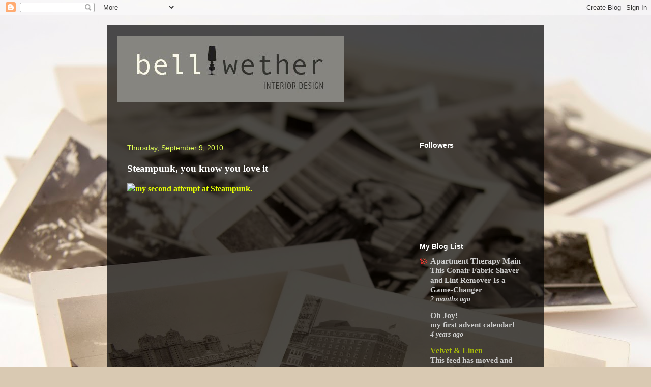

--- FILE ---
content_type: text/html; charset=UTF-8
request_url: https://bellwetherinteriors.blogspot.com/2010/09/my-second-attempt-at-steampunk.html
body_size: 16620
content:
<!DOCTYPE html>
<html class='v2' dir='ltr' lang='en'>
<head>
<link href='https://www.blogger.com/static/v1/widgets/4128112664-css_bundle_v2.css' rel='stylesheet' type='text/css'/>
<meta content='width=1100' name='viewport'/>
<meta content='text/html; charset=UTF-8' http-equiv='Content-Type'/>
<meta content='blogger' name='generator'/>
<link href='https://bellwetherinteriors.blogspot.com/favicon.ico' rel='icon' type='image/x-icon'/>
<link href='http://bellwetherinteriors.blogspot.com/2010/09/my-second-attempt-at-steampunk.html' rel='canonical'/>
<link rel="alternate" type="application/atom+xml" title="bell.wether interior design - Atom" href="https://bellwetherinteriors.blogspot.com/feeds/posts/default" />
<link rel="alternate" type="application/rss+xml" title="bell.wether interior design - RSS" href="https://bellwetherinteriors.blogspot.com/feeds/posts/default?alt=rss" />
<link rel="service.post" type="application/atom+xml" title="bell.wether interior design - Atom" href="https://www.blogger.com/feeds/55561380365857127/posts/default" />

<link rel="alternate" type="application/atom+xml" title="bell.wether interior design - Atom" href="https://bellwetherinteriors.blogspot.com/feeds/5595438280412994677/comments/default" />
<!--Can't find substitution for tag [blog.ieCssRetrofitLinks]-->
<link href='http://www.polyvore.com/cgi/img-set/BQcDAAAAAwoDanBnAAAABC5vdXQKFkNLWEN1YlV5M1JHZDVEVUY1Smp2MHcAAAACaWQKAWUAAAAEc2l6ZQ.jpg' rel='image_src'/>
<meta content='http://bellwetherinteriors.blogspot.com/2010/09/my-second-attempt-at-steampunk.html' property='og:url'/>
<meta content='Steampunk, you know you love it' property='og:title'/>
<meta content='my second attempt at Steampunk.  by Eliza Sometimes  featuring corset tops Wolfwhistle | Wolfwhistle Leather Corset Button Belt at ASOS 160 ...' property='og:description'/>
<meta content='https://lh3.googleusercontent.com/blogger_img_proxy/[base64]w1200-h630-p-k-no-nu' property='og:image'/>
<title>bell.wether interior design: Steampunk, you know you love it</title>
<style id='page-skin-1' type='text/css'><!--
/*
-----------------------------------------------
Blogger Template Style
Name:     Travel
Designer: Sookhee Lee
URL:      www.plyfly.net
----------------------------------------------- */
/* Content
----------------------------------------------- */
body {
font: normal bold 16px 'Times New Roman', Times, FreeSerif, serif;;
color: #ffffff;
background: #d9c9b2 url(//themes.googleusercontent.com/image?id=1r2wVJpX2wdMvwlG0fdinGZwn17o7iAXbs1G0FbgGY8fzvIQqx93b4i-oerJLoNx4S7Fz) no-repeat fixed top center /* Credit: richcano (http://www.istockphoto.com/googleimages.php?id=3137708&platform=blogger) */;
}
html body .region-inner {
min-width: 0;
max-width: 100%;
width: auto;
}
a:link {
text-decoration:none;
color: #e4ff00;
}
a:visited {
text-decoration:none;
color: #a5b809;
}
a:hover {
text-decoration:underline;
color: #e4ff00;
}
.content-outer .content-cap-top {
height: 0;
background: transparent none repeat-x scroll top center;
}
.content-outer {
margin: 0 auto;
padding-top: 20px;
}
.content-inner {
background: transparent url(//www.blogblog.com/1kt/travel/bg_black_70.png) repeat scroll top left;
background-position: left -0;
background-color: transparent;
padding: 20px;
}
.main-inner .date-outer {
margin-bottom: 2em;
}
/* Header
----------------------------------------------- */
.header-inner .Header .titlewrapper,
.header-inner .Header .descriptionwrapper {
padding-left: 10px;
padding-right: 10px;
}
.Header h1 {
font: normal normal 60px 'Trebuchet MS',Trebuchet,sans-serif;
color: #ffffff;
}
.Header h1 a {
color: #ffffff;
}
.Header .description {
color: #4ff469;
font-size: 130%;
}
/* Tabs
----------------------------------------------- */
.tabs-inner {
margin: 1em 0 0;
padding: 0;
}
.tabs-inner .section {
margin: 0;
}
.tabs-inner .widget ul {
padding: 0;
background: transparent url(https://resources.blogblog.com/blogblog/data/1kt/travel/bg_black_50.png) repeat scroll top center;
}
.tabs-inner .widget li {
border: none;
}
.tabs-inner .widget li a {
display: inline-block;
padding: 1em 1.5em;
color: #ffffff;
font: normal bold 16px 'Trebuchet MS',Trebuchet,sans-serif;
}
.tabs-inner .widget li.selected a,
.tabs-inner .widget li a:hover {
position: relative;
z-index: 1;
background: transparent url(https://resources.blogblog.com/blogblog/data/1kt/travel/bg_black_50.png) repeat scroll top center;
color: #ffffff;
}
/* Headings
----------------------------------------------- */
h2 {
font: normal bold 14px 'Trebuchet MS',Trebuchet,sans-serif;
color: #ffffff;
}
.main-inner h2.date-header {
font: normal normal 14px 'Trebuchet MS',Trebuchet,sans-serif;
color: #e2ff52;
}
.footer-inner .widget h2,
.sidebar .widget h2 {
padding-bottom: .5em;
}
/* Main
----------------------------------------------- */
.main-inner {
padding: 20px 0;
}
.main-inner .column-center-inner {
padding: 20px 0;
}
.main-inner .column-center-inner .section {
margin: 0 20px;
}
.main-inner .column-right-inner {
margin-left: 20px;
}
.main-inner .fauxcolumn-right-outer .fauxcolumn-inner {
margin-left: 20px;
background: transparent none repeat scroll top left;
}
.main-inner .column-left-inner {
margin-right: 20px;
}
.main-inner .fauxcolumn-left-outer .fauxcolumn-inner {
margin-right: 20px;
background: transparent none repeat scroll top left;
}
.main-inner .column-left-inner,
.main-inner .column-right-inner {
padding: 15px 0;
}
/* Posts
----------------------------------------------- */
h3.post-title {
margin-top: 20px;
}
h3.post-title a {
font: normal bold 20px Georgia, Utopia, 'Palatino Linotype', Palatino, serif;;
color: #ffffff;
}
h3.post-title a:hover {
text-decoration: underline;
}
.main-inner .column-center-outer {
background: transparent none repeat scroll top left;
_background-image: none;
}
.post-body {
line-height: 1.4;
position: relative;
}
.post-header {
margin: 0 0 1em;
line-height: 1.6;
}
.post-footer {
margin: .5em 0;
line-height: 1.6;
}
#blog-pager {
font-size: 140%;
}
#comments {
background: #cccccc none repeat scroll top center;
padding: 15px;
}
#comments .comment-author {
padding-top: 1.5em;
}
#comments h4,
#comments .comment-author a,
#comments .comment-timestamp a {
color: #ffffff;
}
#comments .comment-author:first-child {
padding-top: 0;
border-top: none;
}
.avatar-image-container {
margin: .2em 0 0;
}
/* Comments
----------------------------------------------- */
#comments a {
color: #ffffff;
}
.comments .comments-content .icon.blog-author {
background-repeat: no-repeat;
background-image: url([data-uri]);
}
.comments .comments-content .loadmore a {
border-top: 1px solid #ffffff;
border-bottom: 1px solid #ffffff;
}
.comments .comment-thread.inline-thread {
background: transparent;
}
.comments .continue {
border-top: 2px solid #ffffff;
}
/* Widgets
----------------------------------------------- */
.sidebar .widget {
border-bottom: 2px solid transparent;
padding-bottom: 10px;
margin: 10px 0;
}
.sidebar .widget:first-child {
margin-top: 0;
}
.sidebar .widget:last-child {
border-bottom: none;
margin-bottom: 0;
padding-bottom: 0;
}
.footer-inner .widget,
.sidebar .widget {
font: normal bold 16px 'Times New Roman', Times, FreeSerif, serif;;
color: #cccccc;
}
.sidebar .widget a:link {
color: #cccccc;
text-decoration: none;
}
.sidebar .widget a:visited {
color: #a5b809;
}
.sidebar .widget a:hover {
color: #cccccc;
text-decoration: underline;
}
.footer-inner .widget a:link {
color: #e4ff00;
text-decoration: none;
}
.footer-inner .widget a:visited {
color: #a5b809;
}
.footer-inner .widget a:hover {
color: #e4ff00;
text-decoration: underline;
}
.widget .zippy {
color: #ffffff;
}
.footer-inner {
background: transparent none repeat scroll top center;
}
/* Mobile
----------------------------------------------- */
body.mobile  {
background-size: 100% auto;
}
body.mobile .AdSense {
margin: 0 -10px;
}
.mobile .body-fauxcolumn-outer {
background: transparent none repeat scroll top left;
}
.mobile .footer-inner .widget a:link {
color: #cccccc;
text-decoration: none;
}
.mobile .footer-inner .widget a:visited {
color: #a5b809;
}
.mobile-post-outer a {
color: #ffffff;
}
.mobile-link-button {
background-color: #e4ff00;
}
.mobile-link-button a:link, .mobile-link-button a:visited {
color: #ffffff;
}
.mobile-index-contents {
color: #ffffff;
}
.mobile .tabs-inner .PageList .widget-content {
background: transparent url(https://resources.blogblog.com/blogblog/data/1kt/travel/bg_black_50.png) repeat scroll top center;
color: #ffffff;
}
.mobile .tabs-inner .PageList .widget-content .pagelist-arrow {
border-left: 1px solid #ffffff;
}

--></style>
<style id='template-skin-1' type='text/css'><!--
body {
min-width: 860px;
}
.content-outer, .content-fauxcolumn-outer, .region-inner {
min-width: 860px;
max-width: 860px;
_width: 860px;
}
.main-inner .columns {
padding-left: 0px;
padding-right: 260px;
}
.main-inner .fauxcolumn-center-outer {
left: 0px;
right: 260px;
/* IE6 does not respect left and right together */
_width: expression(this.parentNode.offsetWidth -
parseInt("0px") -
parseInt("260px") + 'px');
}
.main-inner .fauxcolumn-left-outer {
width: 0px;
}
.main-inner .fauxcolumn-right-outer {
width: 260px;
}
.main-inner .column-left-outer {
width: 0px;
right: 100%;
margin-left: -0px;
}
.main-inner .column-right-outer {
width: 260px;
margin-right: -260px;
}
#layout {
min-width: 0;
}
#layout .content-outer {
min-width: 0;
width: 800px;
}
#layout .region-inner {
min-width: 0;
width: auto;
}
body#layout div.add_widget {
padding: 8px;
}
body#layout div.add_widget a {
margin-left: 32px;
}
--></style>
<style>
    body {background-image:url(\/\/themes.googleusercontent.com\/image?id=1r2wVJpX2wdMvwlG0fdinGZwn17o7iAXbs1G0FbgGY8fzvIQqx93b4i-oerJLoNx4S7Fz);}
    
@media (max-width: 200px) { body {background-image:url(\/\/themes.googleusercontent.com\/image?id=1r2wVJpX2wdMvwlG0fdinGZwn17o7iAXbs1G0FbgGY8fzvIQqx93b4i-oerJLoNx4S7Fz&options=w200);}}
@media (max-width: 400px) and (min-width: 201px) { body {background-image:url(\/\/themes.googleusercontent.com\/image?id=1r2wVJpX2wdMvwlG0fdinGZwn17o7iAXbs1G0FbgGY8fzvIQqx93b4i-oerJLoNx4S7Fz&options=w400);}}
@media (max-width: 800px) and (min-width: 401px) { body {background-image:url(\/\/themes.googleusercontent.com\/image?id=1r2wVJpX2wdMvwlG0fdinGZwn17o7iAXbs1G0FbgGY8fzvIQqx93b4i-oerJLoNx4S7Fz&options=w800);}}
@media (max-width: 1200px) and (min-width: 801px) { body {background-image:url(\/\/themes.googleusercontent.com\/image?id=1r2wVJpX2wdMvwlG0fdinGZwn17o7iAXbs1G0FbgGY8fzvIQqx93b4i-oerJLoNx4S7Fz&options=w1200);}}
/* Last tag covers anything over one higher than the previous max-size cap. */
@media (min-width: 1201px) { body {background-image:url(\/\/themes.googleusercontent.com\/image?id=1r2wVJpX2wdMvwlG0fdinGZwn17o7iAXbs1G0FbgGY8fzvIQqx93b4i-oerJLoNx4S7Fz&options=w1600);}}
  </style>
<link href='https://www.blogger.com/dyn-css/authorization.css?targetBlogID=55561380365857127&amp;zx=d3712feb-8995-4913-9322-042e4ea7ad5a' media='none' onload='if(media!=&#39;all&#39;)media=&#39;all&#39;' rel='stylesheet'/><noscript><link href='https://www.blogger.com/dyn-css/authorization.css?targetBlogID=55561380365857127&amp;zx=d3712feb-8995-4913-9322-042e4ea7ad5a' rel='stylesheet'/></noscript>
<meta name='google-adsense-platform-account' content='ca-host-pub-1556223355139109'/>
<meta name='google-adsense-platform-domain' content='blogspot.com'/>

<!-- data-ad-client=ca-pub-9267644911692822 -->

</head>
<body class='loading variant-road'>
<div class='navbar section' id='navbar' name='Navbar'><div class='widget Navbar' data-version='1' id='Navbar1'><script type="text/javascript">
    function setAttributeOnload(object, attribute, val) {
      if(window.addEventListener) {
        window.addEventListener('load',
          function(){ object[attribute] = val; }, false);
      } else {
        window.attachEvent('onload', function(){ object[attribute] = val; });
      }
    }
  </script>
<div id="navbar-iframe-container"></div>
<script type="text/javascript" src="https://apis.google.com/js/platform.js"></script>
<script type="text/javascript">
      gapi.load("gapi.iframes:gapi.iframes.style.bubble", function() {
        if (gapi.iframes && gapi.iframes.getContext) {
          gapi.iframes.getContext().openChild({
              url: 'https://www.blogger.com/navbar/55561380365857127?po\x3d5595438280412994677\x26origin\x3dhttps://bellwetherinteriors.blogspot.com',
              where: document.getElementById("navbar-iframe-container"),
              id: "navbar-iframe"
          });
        }
      });
    </script><script type="text/javascript">
(function() {
var script = document.createElement('script');
script.type = 'text/javascript';
script.src = '//pagead2.googlesyndication.com/pagead/js/google_top_exp.js';
var head = document.getElementsByTagName('head')[0];
if (head) {
head.appendChild(script);
}})();
</script>
</div></div>
<div class='body-fauxcolumns'>
<div class='fauxcolumn-outer body-fauxcolumn-outer'>
<div class='cap-top'>
<div class='cap-left'></div>
<div class='cap-right'></div>
</div>
<div class='fauxborder-left'>
<div class='fauxborder-right'></div>
<div class='fauxcolumn-inner'>
</div>
</div>
<div class='cap-bottom'>
<div class='cap-left'></div>
<div class='cap-right'></div>
</div>
</div>
</div>
<div class='content'>
<div class='content-fauxcolumns'>
<div class='fauxcolumn-outer content-fauxcolumn-outer'>
<div class='cap-top'>
<div class='cap-left'></div>
<div class='cap-right'></div>
</div>
<div class='fauxborder-left'>
<div class='fauxborder-right'></div>
<div class='fauxcolumn-inner'>
</div>
</div>
<div class='cap-bottom'>
<div class='cap-left'></div>
<div class='cap-right'></div>
</div>
</div>
</div>
<div class='content-outer'>
<div class='content-cap-top cap-top'>
<div class='cap-left'></div>
<div class='cap-right'></div>
</div>
<div class='fauxborder-left content-fauxborder-left'>
<div class='fauxborder-right content-fauxborder-right'></div>
<div class='content-inner'>
<header>
<div class='header-outer'>
<div class='header-cap-top cap-top'>
<div class='cap-left'></div>
<div class='cap-right'></div>
</div>
<div class='fauxborder-left header-fauxborder-left'>
<div class='fauxborder-right header-fauxborder-right'></div>
<div class='region-inner header-inner'>
<div class='header section' id='header' name='Header'><div class='widget Header' data-version='1' id='Header1'>
<div id='header-inner'>
<a href='https://bellwetherinteriors.blogspot.com/' style='display: block'>
<img alt="bell.wether interior design" height="131px; " id="Header1_headerimg" src="//1.bp.blogspot.com/_ejm_p82JZxM/TFBNHc2Fv7I/AAAAAAAAAB4/-8Y0k_ZM8DI/S1600-R/BW+business+card+front.jpg" style="display: block" width="447px; ">
</a>
<div class='descriptionwrapper'>
<p class='description'><span>
</span></p>
</div>
</div>
</div></div>
</div>
</div>
<div class='header-cap-bottom cap-bottom'>
<div class='cap-left'></div>
<div class='cap-right'></div>
</div>
</div>
</header>
<div class='tabs-outer'>
<div class='tabs-cap-top cap-top'>
<div class='cap-left'></div>
<div class='cap-right'></div>
</div>
<div class='fauxborder-left tabs-fauxborder-left'>
<div class='fauxborder-right tabs-fauxborder-right'></div>
<div class='region-inner tabs-inner'>
<div class='tabs no-items section' id='crosscol' name='Cross-Column'></div>
<div class='tabs no-items section' id='crosscol-overflow' name='Cross-Column 2'></div>
</div>
</div>
<div class='tabs-cap-bottom cap-bottom'>
<div class='cap-left'></div>
<div class='cap-right'></div>
</div>
</div>
<div class='main-outer'>
<div class='main-cap-top cap-top'>
<div class='cap-left'></div>
<div class='cap-right'></div>
</div>
<div class='fauxborder-left main-fauxborder-left'>
<div class='fauxborder-right main-fauxborder-right'></div>
<div class='region-inner main-inner'>
<div class='columns fauxcolumns'>
<div class='fauxcolumn-outer fauxcolumn-center-outer'>
<div class='cap-top'>
<div class='cap-left'></div>
<div class='cap-right'></div>
</div>
<div class='fauxborder-left'>
<div class='fauxborder-right'></div>
<div class='fauxcolumn-inner'>
</div>
</div>
<div class='cap-bottom'>
<div class='cap-left'></div>
<div class='cap-right'></div>
</div>
</div>
<div class='fauxcolumn-outer fauxcolumn-left-outer'>
<div class='cap-top'>
<div class='cap-left'></div>
<div class='cap-right'></div>
</div>
<div class='fauxborder-left'>
<div class='fauxborder-right'></div>
<div class='fauxcolumn-inner'>
</div>
</div>
<div class='cap-bottom'>
<div class='cap-left'></div>
<div class='cap-right'></div>
</div>
</div>
<div class='fauxcolumn-outer fauxcolumn-right-outer'>
<div class='cap-top'>
<div class='cap-left'></div>
<div class='cap-right'></div>
</div>
<div class='fauxborder-left'>
<div class='fauxborder-right'></div>
<div class='fauxcolumn-inner'>
</div>
</div>
<div class='cap-bottom'>
<div class='cap-left'></div>
<div class='cap-right'></div>
</div>
</div>
<!-- corrects IE6 width calculation -->
<div class='columns-inner'>
<div class='column-center-outer'>
<div class='column-center-inner'>
<div class='main section' id='main' name='Main'><div class='widget Blog' data-version='1' id='Blog1'>
<div class='blog-posts hfeed'>

          <div class="date-outer">
        
<h2 class='date-header'><span>Thursday, September 9, 2010</span></h2>

          <div class="date-posts">
        
<div class='post-outer'>
<div class='post hentry uncustomized-post-template' itemprop='blogPost' itemscope='itemscope' itemtype='http://schema.org/BlogPosting'>
<meta content='http://www.polyvore.com/cgi/img-set/BQcDAAAAAwoDanBnAAAABC5vdXQKFkNLWEN1YlV5M1JHZDVEVUY1Smp2MHcAAAACaWQKAWUAAAAEc2l6ZQ.jpg' itemprop='image_url'/>
<meta content='55561380365857127' itemprop='blogId'/>
<meta content='5595438280412994677' itemprop='postId'/>
<a name='5595438280412994677'></a>
<h3 class='post-title entry-title' itemprop='name'>
Steampunk, you know you love it
</h3>
<div class='post-header'>
<div class='post-header-line-1'></div>
</div>
<div class='post-body entry-content' id='post-body-5595438280412994677' itemprop='description articleBody'>
<div><div style="position:relative;width:400px;height:400px;"><a href="http://www.polyvore.com/my_second_attempt_at_steampunk/set?.mid=embed&amp;id=1776751"><img alt="my second attempt at Steampunk." border="0" height="400" src="https://lh3.googleusercontent.com/blogger_img_proxy/[base64]s0-d" title="my second attempt at Steampunk." width="400"></a></div><br/><small><a href="http://www.polyvore.com/my_second_attempt_at_steampunk/set?.mid=embed&amp;id=1776751">my second attempt at Steampunk.</a> by <a href="http://www.polyvore.com/cgi/profile?.mid=embed&amp;id=187211">Eliza Sometimes</a> featuring <a href="http://www.polyvore.com/corset_tops/shop?query=corset+tops">corset tops</a></small></div><div style="padding-top:16px;font-size:0.75em"><p style="clear:both;margin:0em;padding:0px"><a href="http://www.polyvore.com/cgi/thing.outbound?.mid=embed-imagelist&amp;id=633780" rel="nofollow"><img align="left" height="50" hspace="4" src="https://lh3.googleusercontent.com/blogger_img_proxy/AEn0k_sflwzJWPUDpK4Zyf-RIMSx7YTTdFQTQzK0_0hYW3vZa6kIxWYkZY263nnwyoQBuruPueT4xH01kimC7k5U4-g3ZrHCM3A2fAYhS69POcdJLbLt_-7w7NzW3O18AJ-AaRcKez1LHh_6=s0-d" style="border:1px solid #cccccc;margin:0 8px 8px 0;padding:2px;background-color:#ffffff;" width="50"></a><div style='margin-bottom:8px'><a href="http://www.polyvore.com/cgi/thing.outbound?.mid=embed-imagelist&amp;id=633780" rel="nofollow">Wolfwhistle | Wolfwhistle Leather Corset Button Belt at ASOS</a><br/>160 GBP&nbsp;-&nbsp;asos.com<br/><a href="http://www.polyvore.com/wolfwhistle_vests/shop?brand=Wolfwhistle&amp;category_id=26&amp;.mid=embed-imagelist" style="color:#888">Wolfwhistle vests</a> &raquo;<br style="display:none"/><br style="display:none"/></div></p><p style="clear:both;margin:0em;padding:0px"><a href="http://www.polyvore.com/cgi/thing.outbound?.mid=embed-imagelist&amp;id=1042913" rel="nofollow"><img align="left" height="50" hspace="4" src="https://lh3.googleusercontent.com/blogger_img_proxy/AEn0k_tlKfRGWxpZ5dO1L1GffeceVxmK7_nupKeMLSe-atF_Jt22-JiAsWQd1FGcx9LtRK9CZ9eYmTuiOOk-Dhz4sbOPLofpNYK6i-pw87Ru9Evr0tFDJ7M2B_Lyl0fN49OIUlZ-58VYOEJR=s0-d" style="border:1px solid #cccccc;margin:0 8px 8px 0;padding:2px;background-color:#ffffff;" width="50"></a><div style='margin-bottom:8px'><a href="http://www.polyvore.com/cgi/thing.outbound?.mid=embed-imagelist&amp;id=1042913" rel="nofollow">Women's Victorian dress boots</a><br/>$100&nbsp;-&nbsp;sheplers.com<br/><a href="http://www.polyvore.com/vintage_boots/shop?query=vintage+boots&amp;.mid=embed-imagelist" style="color:#888">Vintage boots</a> &raquo;<br style="display:none"/><br style="display:none"/></div></p><p style="clear:both;margin:0em;padding:0px"><a href="http://www.polyvore.com/cgi/thing.outbound?.mid=embed-imagelist&amp;id=167316" rel="nofollow"><img align="left" height="50" hspace="4" src="https://lh3.googleusercontent.com/blogger_img_proxy/AEn0k_ssDa2w8_qt5LcrAHxanWBazxbShaENgVQgMGw0MnnVtO_cm5k3pPaRRH-8ucMdHCkHyEt0OL85OAWBy-tCJHFumkVEU_4cv__pbOUZLKqEf-IHimptv7wq8TeUNsHUSTCCfwQH7as=s0-d" style="border:1px solid #cccccc;margin:0 8px 8px 0;padding:2px;background-color:#ffffff;" width="50"></a><div style='margin-bottom:8px'><a href="http://www.polyvore.com/cgi/thing.outbound?.mid=embed-imagelist&amp;id=167316" rel="nofollow">Mens Filigree Pocket Watch - Gold Tone</a><br/>$25&nbsp;-&nbsp;gentlemansemporium.com<br/><a href="http://www.polyvore.com/gold_tone_watches/shop?query=gold+tone+watches&amp;.mid=embed-imagelist" style="color:#888">Gold tone watches</a> &raquo;<br style="display:none"/><br style="display:none"/></div></p><p style="clear:both;margin:0em;padding:0px"><a href="http://www.polyvore.com/cgi/thing.outbound?.mid=embed-imagelist&amp;id=1087784" rel="nofollow"><img align="left" height="50" hspace="4" src="https://lh3.googleusercontent.com/blogger_img_proxy/AEn0k_sY760Shw8lZkZyADfZlFYzetpvyiKLe0nmlQLXm5YIJZbng1cQWaHFimpq8sKRm7dzG4suWUV7BR_-ni2R9ptE1MBk0iUuCke4WAVQGNY6_1rsPHNV1F_7taRClxvJG2lWNG-w-BXjuA=s0-d" style="border:1px solid #cccccc;margin:0 8px 8px 0;padding:2px;background-color:#ffffff;" width="50"></a><div style='margin-bottom:8px'><a href="http://www.polyvore.com/cgi/thing.outbound?.mid=embed-imagelist&amp;id=1087784" rel="nofollow">Paris Map Necklace [C21 Paris map pendant necklace] : Adorevintage.com...</a><br/>adorevintage.com<br/><a href="http://www.polyvore.com/vintage_necklace/shop?query=vintage+necklace&amp;.mid=embed-imagelist" style="color:#888">Vintage necklace</a> &raquo;<br style="display:none"/><br style="display:none"/></div></p><p style="clear:both;margin:0em;padding:0px"><a href="http://www.polyvore.com/cgi/thing.outbound?.mid=embed-imagelist&amp;id=409142" rel="nofollow"><img align="left" height="50" hspace="4" src="https://lh3.googleusercontent.com/blogger_img_proxy/AEn0k_s2Vgto2bUwTrKAkoa5qAcwoOBNlA-q08FJJ3W6X_KfyU7KR0P2ZLKGQJdd2wz3XWSNbJ7FvBJyhf9m4P3uDpliwQjMc17EG1kivY-4glGbsorkUlgNIIfHKsGzWmqbAL1kwKygBFbc=s0-d" style="border:1px solid #cccccc;margin:0 8px 8px 0;padding:2px;background-color:#ffffff;" width="50"></a><div style='margin-bottom:8px'><a href="http://www.polyvore.com/cgi/thing.outbound?.mid=embed-imagelist&amp;id=409142" rel="nofollow">Bluefly - Save Big On New Arrivals In Women's Designer Accessories At...</a><br/>bluefly.com<br/><a href="http://www.polyvore.com/leather_gloves/shop?query=leather+gloves&amp;.mid=embed-imagelist" style="color:#888">Leather gloves</a> &raquo;<br style="display:none"/><br style="display:none"/></div></p><p style="clear:both;margin:0em;padding:0px"><a href="http://www.polyvore.com/cgi/thing.outbound?.mid=embed-imagelist&amp;id=1233016" rel="nofollow"><img align="left" height="50" hspace="4" src="https://lh3.googleusercontent.com/blogger_img_proxy/AEn0k_suMd_MdAKN0LXZX_BwtNpthOAcgSBcFJ1DGHwg-I9w-cJNOEfcloG8jcudO_-MbkEPtb8fWqr983NsGsOXQY5wcYU2EgFj2ax1Ubsxj7xEkSA6KKt_xhV0_gI0YKaRib0nH20kg4ZaGA=s0-d" style="border:1px solid #cccccc;margin:0 8px 8px 0;padding:2px;background-color:#ffffff;" width="50"></a><div style='margin-bottom:8px'><a href="http://www.polyvore.com/cgi/thing.outbound?.mid=embed-imagelist&amp;id=1233016" rel="nofollow">Victorian Top Hat - Pecan</a><br/>$85&nbsp;-&nbsp;gentlemansemporium.com<br/><a href="http://www.polyvore.com/top_hat/shop?query=top+hat&amp;.mid=embed-imagelist" style="color:#888">Top hat</a> &raquo;<br style="display:none"/><br style="display:none"/></div></p><p style="clear:both;margin:0em;padding:0px"><a href="http://www.polyvore.com/cgi/thing.outbound?.mid=embed-imagelist&amp;id=850098" rel="nofollow"><img align="left" height="50" hspace="4" src="https://lh3.googleusercontent.com/blogger_img_proxy/AEn0k_sFKTdxptQDOAemCAAobOdlbQXYUzZFkdDcEUZSNIMwa5XnLrxLA-oRDymOgFHcG6-OHxhAWPWX5E88gZdrdef399pFSr33Duv26SHjbGqrMXwHN-_6CYXQqMy-a_2NHuczZ6_Otmut=s0-d" style="border:1px solid #cccccc;margin:0 8px 8px 0;padding:2px;background-color:#ffffff;" width="50"></a><div style='margin-bottom:8px'><a href="http://www.polyvore.com/cgi/thing.outbound?.mid=embed-imagelist&amp;id=850098" rel="nofollow">Wood Clock, Espresso - Wal-Mart</a><br/>walmart.com<br/><br style="display:none"/><br style="display:none"/></div></p><p style="clear:both;margin:0em;padding:0px"><a href="http://www.polyvore.com/cgi/thing.outbound?.mid=embed-imagelist&amp;id=1313180" rel="nofollow"><img align="left" height="50" hspace="4" src="https://lh3.googleusercontent.com/blogger_img_proxy/AEn0k_t5JGHlNGt53FDnxU16EVcyTYQj5iGM0oWzZHjMaPuCBX4_NoBP1Y_F_dtmOAlFWIq8QjEJV4b74Cwi7dlo4oizAmkfuG6wTVviQJvMCJ4dKkaWcJ7wQhL-U-zCc6swsCHph50Nf9-qVA=s0-d" style="border:1px solid #cccccc;margin:0 8px 8px 0;padding:2px;background-color:#ffffff;" width="50"></a><div style='margin-bottom:8px'><a href="http://www.polyvore.com/cgi/thing.outbound?.mid=embed-imagelist&amp;id=1313180" rel="nofollow">Amazon.com: US Forge Shaded #5 Economy Cup Brazing Goggles #00108:...</a><br/>amazon.com<br/><br style="display:none"/><br style="display:none"/></div></p><p style="clear:both;margin:0em;padding:0px"><a href="http://www.polyvore.com/cgi/thing.outbound?.mid=embed-imagelist&amp;id=470570" rel="nofollow"><img align="left" height="50" hspace="4" src="https://lh3.googleusercontent.com/blogger_img_proxy/AEn0k_t3zsJTx-n9s2tCtiqBhfVywSAuTveGYRD8yk3L3tOUWCTKVcasHfBnDeO_bnbaY27-WWnlngjKuiVHs990IQbEmT4AIPoGp5ek7I-TkNwptg5lbxIyu64dP7ilip6AMoiQQ4kDCWs=s0-d" style="border:1px solid #cccccc;margin:0 8px 8px 0;padding:2px;background-color:#ffffff;" width="50"></a><div style='margin-bottom:8px'><a href="http://www.polyvore.com/cgi/thing.outbound?.mid=embed-imagelist&amp;id=470570" rel="nofollow">ALTISSIMOコルセット</a><br/>excentrique.shop7.makeshop.jp<br/><a href="http://www.polyvore.com/corset_tops/shop?query=corset+tops&amp;.mid=embed-imagelist" style="color:#888">Corset tops</a> &raquo;<br style="display:none"/><br style="display:none"/></div></p><p style="clear:both;margin:0em;padding:0px"><a href="http://www.polyvore.com/cgi/thing.outbound?.mid=embed-imagelist&amp;id=695431" rel="nofollow"><img align="left" height="50" hspace="4" src="https://lh3.googleusercontent.com/blogger_img_proxy/AEn0k_tuSJYAsAipp3wxMMhgZinflhExva6Ss18QtvAja4Hmz3fVhlnmogBXt6H3JJKUe4XRPNfPE4wc5hXUdEtk55ULfKiGo653HoSEXJG-mxdPrYI5hdL4-R0YGWLZX38oFJEK9efNvAEF=s0-d" style="border:1px solid #cccccc;margin:0 8px 8px 0;padding:2px;background-color:#ffffff;" width="50"></a><div style='margin-bottom:8px'><a href="http://www.polyvore.com/cgi/thing.outbound?.mid=embed-imagelist&amp;id=695431" rel="nofollow">Burberry - LONG SKIRT | Fashmatch</a><br/>fashmatch.com<br/><a href="http://www.polyvore.com/burberry_long_skirts/shop?brand=Burberry&amp;category_id=10&amp;.mid=embed-imagelist" style="color:#888">Burberry skirts</a> &raquo;<br style="display:none"/><br style="display:none"/></div></p><p style="clear:both;margin:0em;padding:0px"><a href="http://www.polyvore.com/cgi/thing.outbound?.mid=embed-imagelist&amp;id=1728574" rel="nofollow"><img align="left" height="50" hspace="4" src="https://lh3.googleusercontent.com/blogger_img_proxy/AEn0k_uJa4ao29zGMEX208s1khoYAtz4mYr9cI1T-pXfPOidcvmuxRoKLaOWfaj2rg0ZCkiBgj5mjP9vCgUVONN_vjUnGPC4tOSma5kDPlyNTFyj0wOkYS47gKyOxCpcVFK1b2Cyg7kfs2ID=s0-d" style="border:1px solid #cccccc;margin:0 8px 8px 0;padding:2px;background-color:#ffffff;" width="50"></a><div style='margin-bottom:8px'><a href="http://www.polyvore.com/cgi/thing.outbound?.mid=embed-imagelist&amp;id=1728574" rel="nofollow">THE WATCHISMO TIMES: Japanese Steampunk Watchmaker Haruo Suekichi</a><br/>watchismo.blogspot.com<br/><a href="http://www.polyvore.com/watches/shop?category_id=61&amp;.mid=embed-imagelist" style="color:#888">Watches</a> &raquo;<br style="display:none"/><br style="display:none"/></div></p><p style="clear:both;margin:0em;padding:0px"><a href="http://www.polyvore.com/cgi/thing.outbound?.mid=embed-imagelist&amp;id=1728576" rel="nofollow"><img align="left" height="50" hspace="4" src="https://lh3.googleusercontent.com/blogger_img_proxy/AEn0k_umD33aYsqCM1_sxWvPzm0-cj-8eBKRpGFV9P7pvVjJ279YGAlClcYO4FFIMOcbuiX2pkuGA5WyLEJrfe1Y1DVQNzHPZIj94UOO9AaXXwcitX-eW5jczxgz5DY3v0_YOdUsZmvYZEvAWA=s0-d" style="border:1px solid #cccccc;margin:0 8px 8px 0;padding:2px;background-color:#ffffff;" width="50"></a><div style='margin-bottom:8px'><a href="http://www.polyvore.com/cgi/thing.outbound?.mid=embed-imagelist&amp;id=1728576" rel="nofollow">THE WATCHISMO TIMES: Japanese Steampunk Watchmaker Haruo Suekichi</a><br/>watchismo.blogspot.com<br/><a href="http://www.polyvore.com/jewelry/shop?category_id=60&amp;.mid=embed-imagelist" style="color:#888">Jewelry</a> &raquo;<br style="display:none"/><br style="display:none"/></div></p><p style="clear:both;margin:0em;padding:0px"><a href="http://www.polyvore.com/cgi/thing.outbound?.mid=embed-imagelist&amp;id=977034" rel="nofollow"><img align="left" height="50" hspace="4" src="https://lh3.googleusercontent.com/blogger_img_proxy/AEn0k_t6jhmdWa2waThxRitsRT7PsySecdJgNnS-ENvHdvVOB-UFJyD8i7NOH8QckNiqZ_FyTQCWBwO0Cd-F2l8ZHYkoBBVaovaj6urhVurDfmQPtUmdTYhzxKwXpU90b7zyoHQi29T4pa3p=s0-d" style="border:1px solid #cccccc;margin:0 8px 8px 0;padding:2px;background-color:#ffffff;" width="50"></a><div style='margin-bottom:8px'><a href="http://www.polyvore.com/cgi/thing.outbound?.mid=embed-imagelist&amp;id=977034" rel="nofollow">세츠나 [비밀의 화&#8250; 목걸이]</a><br/>sechuna.com<br/><a href="http://www.polyvore.com/sechuna_necklaces/shop?brand=Sechuna&amp;category_id=62&amp;.mid=embed-imagelist" style="color:#888">Sechuna necklaces</a> &raquo;<br style="display:none"/><br style="display:none"/></div></p><p style="clear:both;margin:0em;padding:0px"><a href="http://www.polyvore.com/cgi/thing.outbound?.mid=embed-imagelist&amp;id=1728640" rel="nofollow"><img align="left" height="50" hspace="4" src="https://lh3.googleusercontent.com/blogger_img_proxy/AEn0k_si8idSV8WiMhPVEzYrq3ANxzmq6PYB7hQz7E0HD6kqofETttVQ2wkaAi_7D_eacs0v9bTfpvf-QDmmtKJtC96izESHlHSnZmX67ModC8q5sqwiQe64sduqDgVwOycsS29zR5ge40WPmQ=s0-d" style="border:1px solid #cccccc;margin:0 8px 8px 0;padding:2px;background-color:#ffffff;" width="50"></a><div style='margin-bottom:8px'><a href="http://www.polyvore.com/cgi/thing.outbound?.mid=embed-imagelist&amp;id=1728640" rel="nofollow">Mini Telescopes Manufacturers - Wholesale Chess Design Telescope...</a><br/>nauticalcrafts.indobase.com<br/><br style="display:none"/><br style="display:none"/></div></p><p style="clear:both;margin:0em;padding:0px"><a href="http://www.polyvore.com/cgi/thing.outbound?.mid=embed-imagelist&amp;id=880167" rel="nofollow"><img align="left" height="50" hspace="4" src="https://lh3.googleusercontent.com/blogger_img_proxy/AEn0k_vrKYBCzZNXW41KbLsRgowshO-LiEZvPqRWyZjPFuQ2oKlvM0CknFGldrFXSnUMKDjs4wqsR3sDitm-VZcYtbS3PvyklnCmUUPdcQpNLEo42x31XAkFn6Bqkz1JYwNaJUGE_O6jcHKu=s0-d" style="border:1px solid #cccccc;margin:0 8px 8px 0;padding:2px;background-color:#ffffff;" width="50"></a><div style='margin-bottom:8px'><a href="http://www.polyvore.com/cgi/thing.outbound?.mid=embed-imagelist&amp;id=880167" rel="nofollow">HollywoodMegaStore! Hollywood Map, Movie Star Homes Map, Beverly Hills...</a><br/>hollywoodmegastore.com<br/><br style="display:none"/><br style="display:none"/></div></p><p style="clear:both;margin:0em;padding:0px"><a href="http://www.polyvore.com/cgi/thing.outbound?.mid=embed-imagelist&amp;id=1148831" rel="nofollow"><img align="left" height="50" hspace="4" src="https://lh3.googleusercontent.com/blogger_img_proxy/AEn0k_tULmFZrCZ4Q9P3J7EUKxBNIGRwX136bShr1dJJwbL0xY97l_5_xnJMQAlhxggFbynrN1s3gLe2sz9KqLbEyx46EBzzqTyVOIjf3c7cLflf9MK4houVfOaTHKgxn47lVwjFYqTUnG5Vsg=s0-d" style="border:1px solid #cccccc;margin:0 8px 8px 0;padding:2px;background-color:#ffffff;" width="50"></a><div style='margin-bottom:8px'><a href="http://www.polyvore.com/cgi/thing.outbound?.mid=embed-imagelist&amp;id=1148831" rel="nofollow">Brass Binnacle: 18th Century Sundial & Compass</a><br/>brassbinnacle.com<br/><br style="display:none"/><br style="display:none"/></div></p><p style="clear:both;margin:0em;padding:0px"><a href="http://www.polyvore.com/cgi/thing.outbound?.mid=embed-imagelist&amp;id=1728653" rel="nofollow"><img align="left" height="50" hspace="4" src="https://lh3.googleusercontent.com/blogger_img_proxy/AEn0k_vf13KIM782u32fXAl56oaRuagGNIxO-JRSzPCnsQLgPsS6mt_vGcooOkX2VTL1ed0krySriLsKShp0A1TPV5-jyKCG2D61f0pg7wlTwEf8FZB3RbgTZ3QOCJSutp3sZBsEVKTEfEAx=s0-d" style="border:1px solid #cccccc;margin:0 8px 8px 0;padding:2px;background-color:#ffffff;" width="50"></a><div style='margin-bottom:8px'><a href="http://www.polyvore.com/cgi/thing.outbound?.mid=embed-imagelist&amp;id=1728653" rel="nofollow">Plain Lid Two Fold Telescope - Lid Three Fold Telescope</a><br/>nauticalcrafts.indobase.com<br/><br style="display:none"/><br style="display:none"/></div></p></div>
<div style='clear: both;'></div>
</div>
<div class='post-footer'>
<div class='post-footer-line post-footer-line-1'>
<span class='post-author vcard'>
Posted by
<span class='fn' itemprop='author' itemscope='itemscope' itemtype='http://schema.org/Person'>
<meta content='https://www.blogger.com/profile/12773081643480819792' itemprop='url'/>
<a class='g-profile' href='https://www.blogger.com/profile/12773081643480819792' rel='author' title='author profile'>
<span itemprop='name'>Bellwether Interior Design</span>
</a>
</span>
</span>
<span class='post-timestamp'>
at
<meta content='http://bellwetherinteriors.blogspot.com/2010/09/my-second-attempt-at-steampunk.html' itemprop='url'/>
<a class='timestamp-link' href='https://bellwetherinteriors.blogspot.com/2010/09/my-second-attempt-at-steampunk.html' rel='bookmark' title='permanent link'><abbr class='published' itemprop='datePublished' title='2010-09-09T16:28:00-07:00'>4:28&#8239;PM</abbr></a>
</span>
<span class='post-comment-link'>
</span>
<span class='post-icons'>
<span class='item-control blog-admin pid-1321133667'>
<a href='https://www.blogger.com/post-edit.g?blogID=55561380365857127&postID=5595438280412994677&from=pencil' title='Edit Post'>
<img alt='' class='icon-action' height='18' src='https://resources.blogblog.com/img/icon18_edit_allbkg.gif' width='18'/>
</a>
</span>
</span>
<div class='post-share-buttons goog-inline-block'>
</div>
</div>
<div class='post-footer-line post-footer-line-2'>
<span class='post-labels'>
</span>
</div>
<div class='post-footer-line post-footer-line-3'>
<span class='post-location'>
</span>
</div>
</div>
</div>
<div class='comments' id='comments'>
<a name='comments'></a>
<h4>No comments:</h4>
<div id='Blog1_comments-block-wrapper'>
<dl class='avatar-comment-indent' id='comments-block'>
</dl>
</div>
<p class='comment-footer'>
<div class='comment-form'>
<a name='comment-form'></a>
<h4 id='comment-post-message'>Post a Comment</h4>
<p>
</p>
<a href='https://www.blogger.com/comment/frame/55561380365857127?po=5595438280412994677&hl=en&saa=85391&origin=https://bellwetherinteriors.blogspot.com' id='comment-editor-src'></a>
<iframe allowtransparency='true' class='blogger-iframe-colorize blogger-comment-from-post' frameborder='0' height='410px' id='comment-editor' name='comment-editor' src='' width='100%'></iframe>
<script src='https://www.blogger.com/static/v1/jsbin/2841073395-comment_from_post_iframe.js' type='text/javascript'></script>
<script type='text/javascript'>
      BLOG_CMT_createIframe('https://www.blogger.com/rpc_relay.html');
    </script>
</div>
</p>
</div>
</div>

        </div></div>
      
</div>
<div class='blog-pager' id='blog-pager'>
<span id='blog-pager-newer-link'>
<a class='blog-pager-newer-link' href='https://bellwetherinteriors.blogspot.com/2010/09/rainn-style.html' id='Blog1_blog-pager-newer-link' title='Newer Post'>Newer Post</a>
</span>
<span id='blog-pager-older-link'>
<a class='blog-pager-older-link' href='https://bellwetherinteriors.blogspot.com/2010/09/wonderful-world-of-wallpaper.html' id='Blog1_blog-pager-older-link' title='Older Post'>Older Post</a>
</span>
<a class='home-link' href='https://bellwetherinteriors.blogspot.com/'>Home</a>
</div>
<div class='clear'></div>
<div class='post-feeds'>
<div class='feed-links'>
Subscribe to:
<a class='feed-link' href='https://bellwetherinteriors.blogspot.com/feeds/5595438280412994677/comments/default' target='_blank' type='application/atom+xml'>Post Comments (Atom)</a>
</div>
</div>
</div></div>
</div>
</div>
<div class='column-left-outer'>
<div class='column-left-inner'>
<aside>
</aside>
</div>
</div>
<div class='column-right-outer'>
<div class='column-right-inner'>
<aside>
<div class='sidebar section' id='sidebar-right-1'><div class='widget Followers' data-version='1' id='Followers1'>
<h2 class='title'>Followers</h2>
<div class='widget-content'>
<div id='Followers1-wrapper'>
<div style='margin-right:2px;'>
<div><script type="text/javascript" src="https://apis.google.com/js/platform.js"></script>
<div id="followers-iframe-container"></div>
<script type="text/javascript">
    window.followersIframe = null;
    function followersIframeOpen(url) {
      gapi.load("gapi.iframes", function() {
        if (gapi.iframes && gapi.iframes.getContext) {
          window.followersIframe = gapi.iframes.getContext().openChild({
            url: url,
            where: document.getElementById("followers-iframe-container"),
            messageHandlersFilter: gapi.iframes.CROSS_ORIGIN_IFRAMES_FILTER,
            messageHandlers: {
              '_ready': function(obj) {
                window.followersIframe.getIframeEl().height = obj.height;
              },
              'reset': function() {
                window.followersIframe.close();
                followersIframeOpen("https://www.blogger.com/followers/frame/55561380365857127?colors\x3dCgt0cmFuc3BhcmVudBILdHJhbnNwYXJlbnQaByNmZmZmZmYiByNlNGZmMDAqC3RyYW5zcGFyZW50MgcjZmZmZmZmOgcjZmZmZmZmQgcjZTRmZjAwSgcjZmZmZmZmUgcjZTRmZjAwWgt0cmFuc3BhcmVudA%3D%3D\x26pageSize\x3d21\x26hl\x3den\x26origin\x3dhttps://bellwetherinteriors.blogspot.com");
              },
              'open': function(url) {
                window.followersIframe.close();
                followersIframeOpen(url);
              }
            }
          });
        }
      });
    }
    followersIframeOpen("https://www.blogger.com/followers/frame/55561380365857127?colors\x3dCgt0cmFuc3BhcmVudBILdHJhbnNwYXJlbnQaByNmZmZmZmYiByNlNGZmMDAqC3RyYW5zcGFyZW50MgcjZmZmZmZmOgcjZmZmZmZmQgcjZTRmZjAwSgcjZmZmZmZmUgcjZTRmZjAwWgt0cmFuc3BhcmVudA%3D%3D\x26pageSize\x3d21\x26hl\x3den\x26origin\x3dhttps://bellwetherinteriors.blogspot.com");
  </script></div>
</div>
</div>
<div class='clear'></div>
</div>
</div>
<div class='widget BlogList' data-version='1' id='BlogList1'>
<h2 class='title'>My Blog List</h2>
<div class='widget-content'>
<div class='blog-list-container' id='BlogList1_container'>
<ul id='BlogList1_blogs'>
<li style='display: block;'>
<div class='blog-icon'>
<img data-lateloadsrc='https://lh3.googleusercontent.com/blogger_img_proxy/AEn0k_tFQkql-wa7fwRmFj4ZJTkLunaS7KAQC9bhF4dEH3lWtAtRaygzEVnz3d1aBRtJXGhG8D7mIZkSxog-MviIZKj1OzL4mHT-63oh-qH-kv5p=s16-w16-h16' height='16' width='16'/>
</div>
<div class='blog-content'>
<div class='blog-title'>
<a href='https://www.apartmenttherapy.com' target='_blank'>
Apartment Therapy Main</a>
</div>
<div class='item-content'>
<span class='item-title'>
<a href='https://www.apartmenttherapy.com/conair-fabric-shaver-lint-remover-review-37504600' target='_blank'>
This Conair Fabric Shaver and Lint Remover Is a Game-Changer
</a>
</span>
<div class='item-time'>
2 months ago
</div>
</div>
</div>
<div style='clear: both;'></div>
</li>
<li style='display: block;'>
<div class='blog-icon'>
<img data-lateloadsrc='https://lh3.googleusercontent.com/blogger_img_proxy/AEn0k_tSsg-6kFcVQpV2h_YhuyyROHpxxNhjQgSSFHFJ9j6CKxwkRr2VdZM9K0NajLiblUr7ySLFfT1GgyCTcmuHQG3nbwX1v7Zi=s16-w16-h16' height='16' width='16'/>
</div>
<div class='blog-content'>
<div class='blog-title'>
<a href='https://ohjoy.blogs.com/my_weblog/' target='_blank'>
Oh Joy!</a>
</div>
<div class='item-content'>
<span class='item-title'>
<a href='https://ohjoy.blogs.com/my_weblog/2020/12/my-first-advent-calendar.html' target='_blank'>
my first advent calendar!
</a>
</span>
<div class='item-time'>
4 years ago
</div>
</div>
</div>
<div style='clear: both;'></div>
</li>
<li style='display: block;'>
<div class='blog-icon'>
<img data-lateloadsrc='https://lh3.googleusercontent.com/blogger_img_proxy/AEn0k_sLpZkXuS33Z3g7DEKzMDIsAGUaUA1oONv-amEPTAqGW5HD99QKV4nDjGEblhKXcQ=s16-w16-h16' height='16' width='16'/>
</div>
<div class='blog-content'>
<div class='blog-title'>
<a href='' target='_blank'>
Velvet & Linen</a>
</div>
<div class='item-content'>
<span class='item-title'>
This feed has moved and will be deleted soon. Please update your 
subscription now.
</span>
<div class='item-time'>
4 years ago
</div>
</div>
</div>
<div style='clear: both;'></div>
</li>
<li style='display: block;'>
<div class='blog-icon'>
<img data-lateloadsrc='https://lh3.googleusercontent.com/blogger_img_proxy/AEn0k_tNlmw2DZ2gVSQNPEoyeqYKt_TQTeNZAfI4lxKhnVgvrh2l-s1BP9amUiDogtse8t8K0G-omi4zFFF4pNkkSJRJ5UmHDPpTj22c8D9DLAQ=s16-w16-h16' height='16' width='16'/>
</div>
<div class='blog-content'>
<div class='blog-title'>
<a href='https://mialinnman.blogspot.com/' target='_blank'>
Solid frog</a>
</div>
<div class='item-content'>
<span class='item-title'>
<a href='https://mialinnman.blogspot.com/2019/04/colours-of-island.html' target='_blank'>
Colours of an island
</a>
</span>
<div class='item-time'>
6 years ago
</div>
</div>
</div>
<div style='clear: both;'></div>
</li>
<li style='display: block;'>
<div class='blog-icon'>
<img data-lateloadsrc='https://lh3.googleusercontent.com/blogger_img_proxy/AEn0k_ubu8kqN33zGNXxbAdB_CivVg-gWSH5TUi1K2kb_1GcV-3KgC65DgZ4dC7hS2KogAvTx9MZOEesD7FOvbwANypQgtk7bKwV50wxxgejf6HexQ=s16-w16-h16' height='16' width='16'/>
</div>
<div class='blog-content'>
<div class='blog-title'>
<a href='http://www.designspongeonline.com' target='_blank'>
Design*Sponge</a>
</div>
<div class='item-content'>
<span class='item-title'>
<a href='http://www.designspongeonline.com/2018/11/discover-the-secrets-of-making-money-from-your-art/' target='_blank'>
Discover the Secrets of Making Money From Your Art
</a>
</span>
<div class='item-time'>
6 years ago
</div>
</div>
</div>
<div style='clear: both;'></div>
</li>
<li style='display: block;'>
<div class='blog-icon'>
<img data-lateloadsrc='https://lh3.googleusercontent.com/blogger_img_proxy/AEn0k_t28UMAZB3QGJE9vivJNIzLV00XwSS2LVo4_ljR4J1EeETsPJy5SimiJ6INAOqBodJG3NzRlbA9nw2NArhE9ik7Y_-2bP2D0REQ-9THlPXE=s16-w16-h16' height='16' width='16'/>
</div>
<div class='blog-content'>
<div class='blog-title'>
<a href='http://vixenvintage.blogspot.com/' target='_blank'>
Vixen Vintage</a>
</div>
<div class='item-content'>
<span class='item-title'>
<a href='http://vixenvintage.blogspot.com/2016/05/doris-petticoats.html' target='_blank'>
Doris Petticoats
</a>
</span>
<div class='item-time'>
9 years ago
</div>
</div>
</div>
<div style='clear: both;'></div>
</li>
<li style='display: block;'>
<div class='blog-icon'>
<img data-lateloadsrc='https://lh3.googleusercontent.com/blogger_img_proxy/AEn0k_uqMz1_YjvYiABZgdO7KThFd-paLr5KZtQuOQLQURhtBUKupn0xVLTJBm0whlCARMqMYSabj2FucegVMkN5DUPuu2zjfsEZqDi_V2tfww=s16-w16-h16' height='16' width='16'/>
</div>
<div class='blog-content'>
<div class='blog-title'>
<a href='http://deargolden.blogspot.com/' target='_blank'>
&#8226; dear golden &#8226;</a>
</div>
<div class='item-content'>
<span class='item-title'>
<a href='http://deargolden.blogspot.com/2014/11/blog-post.html' target='_blank'>
</a>
</span>
<div class='item-time'>
11 years ago
</div>
</div>
</div>
<div style='clear: both;'></div>
</li>
<li style='display: block;'>
<div class='blog-icon'>
<img data-lateloadsrc='https://lh3.googleusercontent.com/blogger_img_proxy/AEn0k_t2OZh9vC93yStH6cs_xHpXUf_QxEtZ_LgkvrANz6rPnYjUO8bg4ZdM5yRQLfE6v5-ePA81l2SyUDuFthopjMxHdjnsOLw7wz2juLiwnuP3uQ=s16-w16-h16' height='16' width='16'/>
</div>
<div class='blog-content'>
<div class='blog-title'>
<a href='http://inkandspindle.blogspot.com/' target='_blank'>
ink and spindle</a>
</div>
<div class='item-content'>
<span class='item-title'>
<a href='http://inkandspindle.blogspot.com/2013/07/big-botanical-two-new-interior-scale.html' target='_blank'>
Big & Botanical - two new interior scale prints
</a>
</span>
<div class='item-time'>
12 years ago
</div>
</div>
</div>
<div style='clear: both;'></div>
</li>
<li style='display: block;'>
<div class='blog-icon'>
<img data-lateloadsrc='https://lh3.googleusercontent.com/blogger_img_proxy/AEn0k_t7mwskZ2qg3g4wGKCmFxMFZ1mziSyI17I5FMSXq8uF5d0mwW39xtZTUPW8E3GjUDDIFBiLF7X3GMU25Cy9z2tRHgnJWcPNyZM=s16-w16-h16' height='16' width='16'/>
</div>
<div class='blog-content'>
<div class='blog-title'>
<a href='http://www.styleswoon.com' target='_blank'>
style/SWOON</a>
</div>
<div class='item-content'>
<span class='item-title'>
<a href='http://www.styleswoon.com/2013/05/10/layered-love/' target='_blank'>
layered love
</a>
</span>
<div class='item-time'>
12 years ago
</div>
</div>
</div>
<div style='clear: both;'></div>
</li>
<li style='display: block;'>
<div class='blog-icon'>
<img data-lateloadsrc='https://lh3.googleusercontent.com/blogger_img_proxy/AEn0k_syugue2s17F43prcZ7ZUHfVd3iIpWT_h5DAOLx0EDbhxy4LftwksR8bzgbR0DO7k9AaT9sC7zUXhwJjFryqCOkQyEoLNeF66X1E3Dr_M9W=s16-w16-h16' height='16' width='16'/>
</div>
<div class='blog-content'>
<div class='blog-title'>
<a href='http://knackstudios.blogspot.com/' target='_blank'>
knack</a>
</div>
<div class='item-content'>
<span class='item-title'>
<a href='http://knackstudios.blogspot.com/2012/05/signing-offuntil-big-reveal-on-monday.html' target='_blank'>
Signing off.....until the big reveal on Monday!
</a>
</span>
<div class='item-time'>
13 years ago
</div>
</div>
</div>
<div style='clear: both;'></div>
</li>
<li style='display: block;'>
<div class='blog-icon'>
<img data-lateloadsrc='https://lh3.googleusercontent.com/blogger_img_proxy/AEn0k_uBBeUmraE0UmDhcJgn8KcP7cs3lIIV5iuBRGL_l5EDDYs1wlO7cru9WFwhZBdmeI0Uhl4QSysAHHoh2D6AYuqNbpiuoPZuqflCWEtOQoZ1uw=s16-w16-h16' height='16' width='16'/>
</div>
<div class='blog-content'>
<div class='blog-title'>
<a href='https://theblackapple.typepad.com/somegirlswander/' target='_blank'>
Some Girls Wander</a>
</div>
<div class='item-content'>
<span class='item-title'>
<a href='https://theblackapple.typepad.com/somegirlswander/2011/08/sailor-dresses.html' target='_blank'>
Sailor Dresses
</a>
</span>
<div class='item-time'>
14 years ago
</div>
</div>
</div>
<div style='clear: both;'></div>
</li>
<li style='display: block;'>
<div class='blog-icon'>
<img data-lateloadsrc='https://lh3.googleusercontent.com/blogger_img_proxy/AEn0k_vlRtxZ_veqtk4kbQa3brpLsbsMdAU-NYyl1WS79L_LdDU7g6ICAIFALoajEDowlchDLIKbJdOqT2E6bSm7UkV2aQmC7rIPXWKHdfEzPFK1=s16-w16-h16' height='16' width='16'/>
</div>
<div class='blog-content'>
<div class='blog-title'>
<a href='http://greigedesign.blogspot.com/feeds/posts/default' target='_blank'>
greige</a>
</div>
<div class='item-content'>
<span class='item-title'>
<!--Can't find substitution for tag [item.itemTitle]-->
</span>
<div class='item-time'>
<!--Can't find substitution for tag [item.timePeriodSinceLastUpdate]-->
</div>
</div>
</div>
<div style='clear: both;'></div>
</li>
<li style='display: block;'>
<div class='blog-icon'>
<img data-lateloadsrc='https://lh3.googleusercontent.com/blogger_img_proxy/AEn0k_vg-2baPZVc_6n-zW_0fE6Z8-BFRYbXiwXKjlNwbjmkFENH33g0uE4KwsxmKtgMlGZXbZm39PJLpqptQvet8bJwCx0qWaAH=s16-w16-h16' height='16' width='16'/>
</div>
<div class='blog-content'>
<div class='blog-title'>
<a href='http://www.theselby.com/FEEDS/theselbyfeed.xml' target='_blank'>
the selby - photos in your space</a>
</div>
<div class='item-content'>
<span class='item-title'>
<!--Can't find substitution for tag [item.itemTitle]-->
</span>
<div class='item-time'>
<!--Can't find substitution for tag [item.timePeriodSinceLastUpdate]-->
</div>
</div>
</div>
<div style='clear: both;'></div>
</li>
</ul>
<div class='clear'></div>
</div>
</div>
</div><div class='widget BlogArchive' data-version='1' id='BlogArchive1'>
<h2>Blog Archive</h2>
<div class='widget-content'>
<div id='ArchiveList'>
<div id='BlogArchive1_ArchiveList'>
<ul class='hierarchy'>
<li class='archivedate collapsed'>
<a class='toggle' href='javascript:void(0)'>
<span class='zippy'>

        &#9658;&#160;
      
</span>
</a>
<a class='post-count-link' href='https://bellwetherinteriors.blogspot.com/2011/'>
2011
</a>
<span class='post-count' dir='ltr'>(4)</span>
<ul class='hierarchy'>
<li class='archivedate collapsed'>
<a class='toggle' href='javascript:void(0)'>
<span class='zippy'>

        &#9658;&#160;
      
</span>
</a>
<a class='post-count-link' href='https://bellwetherinteriors.blogspot.com/2011/08/'>
August
</a>
<span class='post-count' dir='ltr'>(1)</span>
</li>
</ul>
<ul class='hierarchy'>
<li class='archivedate collapsed'>
<a class='toggle' href='javascript:void(0)'>
<span class='zippy'>

        &#9658;&#160;
      
</span>
</a>
<a class='post-count-link' href='https://bellwetherinteriors.blogspot.com/2011/04/'>
April
</a>
<span class='post-count' dir='ltr'>(1)</span>
</li>
</ul>
<ul class='hierarchy'>
<li class='archivedate collapsed'>
<a class='toggle' href='javascript:void(0)'>
<span class='zippy'>

        &#9658;&#160;
      
</span>
</a>
<a class='post-count-link' href='https://bellwetherinteriors.blogspot.com/2011/02/'>
February
</a>
<span class='post-count' dir='ltr'>(2)</span>
</li>
</ul>
</li>
</ul>
<ul class='hierarchy'>
<li class='archivedate expanded'>
<a class='toggle' href='javascript:void(0)'>
<span class='zippy toggle-open'>

        &#9660;&#160;
      
</span>
</a>
<a class='post-count-link' href='https://bellwetherinteriors.blogspot.com/2010/'>
2010
</a>
<span class='post-count' dir='ltr'>(34)</span>
<ul class='hierarchy'>
<li class='archivedate collapsed'>
<a class='toggle' href='javascript:void(0)'>
<span class='zippy'>

        &#9658;&#160;
      
</span>
</a>
<a class='post-count-link' href='https://bellwetherinteriors.blogspot.com/2010/12/'>
December
</a>
<span class='post-count' dir='ltr'>(1)</span>
</li>
</ul>
<ul class='hierarchy'>
<li class='archivedate collapsed'>
<a class='toggle' href='javascript:void(0)'>
<span class='zippy'>

        &#9658;&#160;
      
</span>
</a>
<a class='post-count-link' href='https://bellwetherinteriors.blogspot.com/2010/11/'>
November
</a>
<span class='post-count' dir='ltr'>(1)</span>
</li>
</ul>
<ul class='hierarchy'>
<li class='archivedate collapsed'>
<a class='toggle' href='javascript:void(0)'>
<span class='zippy'>

        &#9658;&#160;
      
</span>
</a>
<a class='post-count-link' href='https://bellwetherinteriors.blogspot.com/2010/10/'>
October
</a>
<span class='post-count' dir='ltr'>(2)</span>
</li>
</ul>
<ul class='hierarchy'>
<li class='archivedate expanded'>
<a class='toggle' href='javascript:void(0)'>
<span class='zippy toggle-open'>

        &#9660;&#160;
      
</span>
</a>
<a class='post-count-link' href='https://bellwetherinteriors.blogspot.com/2010/09/'>
September
</a>
<span class='post-count' dir='ltr'>(15)</span>
<ul class='posts'>
<li><a href='https://bellwetherinteriors.blogspot.com/2010/09/birds-of-feather-flock-together.html'>Birds of a feather flock together...</a></li>
<li><a href='https://bellwetherinteriors.blogspot.com/2010/09/photographs-of-day-happy-things.html'>Photographs of the day... Happy things.</a></li>
<li><a href='https://bellwetherinteriors.blogspot.com/2010/09/tis-gift-to-be-simple-tis-gift-to-be.html'>1930&#39;s</a></li>
<li><a href='https://bellwetherinteriors.blogspot.com/2010/09/talk-of-town.html'>Talk of the Town</a></li>
<li><a href='https://bellwetherinteriors.blogspot.com/2010/09/primp.html'>Primp</a></li>
<li><a href='https://bellwetherinteriors.blogspot.com/2010/09/autumn-sine-qua-non.html'>Autumn sine qua non</a></li>
<li><a href='https://bellwetherinteriors.blogspot.com/2010/09/autumn-years-last-loveliest-smile.html'>Autumn, the year&#8217;s last, loveliest smile.</a></li>
<li><a href='https://bellwetherinteriors.blogspot.com/2010/09/fall-into-season.html'>Fall into the Season</a></li>
<li><a href='https://bellwetherinteriors.blogspot.com/2010/09/rainn-style.html'>Rain&#39;n Style</a></li>
<li><a href='https://bellwetherinteriors.blogspot.com/2010/09/my-second-attempt-at-steampunk.html'>Steampunk, you know you love it</a></li>
<li><a href='https://bellwetherinteriors.blogspot.com/2010/09/wonderful-world-of-wallpaper.html'>The wonderful world of wallpaper...</a></li>
<li><a href='https://bellwetherinteriors.blogspot.com/2010/09/blog-post_08.html'>C . H . A . I . R .  (noun)   1. a seat for one pe...</a></li>
<li><a href='https://bellwetherinteriors.blogspot.com/2010/09/between-sheets.html'>Between the sheets</a></li>
<li><a href='https://bellwetherinteriors.blogspot.com/2010/09/blog-post.html'>Library</a></li>
<li><a href='https://bellwetherinteriors.blogspot.com/2010/09/berkus-buzzz.html'>Berkus Buzzz</a></li>
</ul>
</li>
</ul>
<ul class='hierarchy'>
<li class='archivedate collapsed'>
<a class='toggle' href='javascript:void(0)'>
<span class='zippy'>

        &#9658;&#160;
      
</span>
</a>
<a class='post-count-link' href='https://bellwetherinteriors.blogspot.com/2010/08/'>
August
</a>
<span class='post-count' dir='ltr'>(9)</span>
</li>
</ul>
<ul class='hierarchy'>
<li class='archivedate collapsed'>
<a class='toggle' href='javascript:void(0)'>
<span class='zippy'>

        &#9658;&#160;
      
</span>
</a>
<a class='post-count-link' href='https://bellwetherinteriors.blogspot.com/2010/07/'>
July
</a>
<span class='post-count' dir='ltr'>(5)</span>
</li>
</ul>
<ul class='hierarchy'>
<li class='archivedate collapsed'>
<a class='toggle' href='javascript:void(0)'>
<span class='zippy'>

        &#9658;&#160;
      
</span>
</a>
<a class='post-count-link' href='https://bellwetherinteriors.blogspot.com/2010/06/'>
June
</a>
<span class='post-count' dir='ltr'>(1)</span>
</li>
</ul>
</li>
</ul>
</div>
</div>
<div class='clear'></div>
</div>
</div><div class='widget Profile' data-version='1' id='Profile1'>
<h2>About Me</h2>
<div class='widget-content'>
<a href='https://www.blogger.com/profile/12773081643480819792'><img alt='My photo' class='profile-img' height='53' src='//blogger.googleusercontent.com/img/b/R29vZ2xl/AVvXsEgs122GUXLCBRKHnWD4Mct66kWXcss00NgAW4x1asxS4quu6CC4SI55TsXQvjqTU8NYcj5Jd325_EVd90DTECmZ_9HmpSTAU0Bju3N42XH8ztalPxlizJialLWg6lLTeeM/s220/DSC_0005.JPG' width='80'/></a>
<dl class='profile-datablock'>
<dt class='profile-data'>
<a class='profile-name-link g-profile' href='https://www.blogger.com/profile/12773081643480819792' rel='author' style='background-image: url(//www.blogger.com/img/logo-16.png);'>
Bellwether Interior Design
</a>
</dt>
</dl>
<a class='profile-link' href='https://www.blogger.com/profile/12773081643480819792' rel='author'>View my complete profile</a>
<div class='clear'></div>
</div>
</div><div class='widget AdSense' data-version='1' id='AdSense1'>
<div class='widget-content'>
<script type="text/javascript"><!--
google_ad_client="pub-9267644911692822";
google_ad_host="pub-1556223355139109";
google_alternate_ad_url="http://www.blogger.com/img/blogger_ad160x600.html";
google_ad_width=160;
google_ad_height=600;
google_ad_format="160x600_as";
google_ad_type="text_image";
google_ad_host_channel="0001";
google_color_border="FCFFEE";
google_color_bg="FCFFEE";
google_color_link="000000";
google_color_url="997F00";
google_color_text="222222";
//--></script>
<script type="text/javascript" src="//pagead2.googlesyndication.com/pagead/show_ads.js">
</script>
<div class='clear'></div>
</div>
</div></div>
</aside>
</div>
</div>
</div>
<div style='clear: both'></div>
<!-- columns -->
</div>
<!-- main -->
</div>
</div>
<div class='main-cap-bottom cap-bottom'>
<div class='cap-left'></div>
<div class='cap-right'></div>
</div>
</div>
<footer>
<div class='footer-outer'>
<div class='footer-cap-top cap-top'>
<div class='cap-left'></div>
<div class='cap-right'></div>
</div>
<div class='fauxborder-left footer-fauxborder-left'>
<div class='fauxborder-right footer-fauxborder-right'></div>
<div class='region-inner footer-inner'>
<div class='foot no-items section' id='footer-1'></div>
<table border='0' cellpadding='0' cellspacing='0' class='section-columns columns-2'>
<tbody>
<tr>
<td class='first columns-cell'>
<div class='foot no-items section' id='footer-2-1'></div>
</td>
<td class='columns-cell'>
<div class='foot section' id='footer-2-2'><div class='widget Subscribe' data-version='1' id='Subscribe1'>
<div style='white-space:nowrap'>
<h2 class='title'>Subscribe To</h2>
<div class='widget-content'>
<div class='subscribe-wrapper subscribe-type-POST'>
<div class='subscribe expanded subscribe-type-POST' id='SW_READER_LIST_Subscribe1POST' style='display:none;'>
<div class='top'>
<span class='inner' onclick='return(_SW_toggleReaderList(event, "Subscribe1POST"));'>
<img class='subscribe-dropdown-arrow' src='https://resources.blogblog.com/img/widgets/arrow_dropdown.gif'/>
<img align='absmiddle' alt='' border='0' class='feed-icon' src='https://resources.blogblog.com/img/icon_feed12.png'/>
Posts
</span>
<div class='feed-reader-links'>
<a class='feed-reader-link' href='https://www.netvibes.com/subscribe.php?url=https%3A%2F%2Fbellwetherinteriors.blogspot.com%2Ffeeds%2Fposts%2Fdefault' target='_blank'>
<img src='https://resources.blogblog.com/img/widgets/subscribe-netvibes.png'/>
</a>
<a class='feed-reader-link' href='https://add.my.yahoo.com/content?url=https%3A%2F%2Fbellwetherinteriors.blogspot.com%2Ffeeds%2Fposts%2Fdefault' target='_blank'>
<img src='https://resources.blogblog.com/img/widgets/subscribe-yahoo.png'/>
</a>
<a class='feed-reader-link' href='https://bellwetherinteriors.blogspot.com/feeds/posts/default' target='_blank'>
<img align='absmiddle' class='feed-icon' src='https://resources.blogblog.com/img/icon_feed12.png'/>
                  Atom
                </a>
</div>
</div>
<div class='bottom'></div>
</div>
<div class='subscribe' id='SW_READER_LIST_CLOSED_Subscribe1POST' onclick='return(_SW_toggleReaderList(event, "Subscribe1POST"));'>
<div class='top'>
<span class='inner'>
<img class='subscribe-dropdown-arrow' src='https://resources.blogblog.com/img/widgets/arrow_dropdown.gif'/>
<span onclick='return(_SW_toggleReaderList(event, "Subscribe1POST"));'>
<img align='absmiddle' alt='' border='0' class='feed-icon' src='https://resources.blogblog.com/img/icon_feed12.png'/>
Posts
</span>
</span>
</div>
<div class='bottom'></div>
</div>
</div>
<div class='subscribe-wrapper subscribe-type-PER_POST'>
<div class='subscribe expanded subscribe-type-PER_POST' id='SW_READER_LIST_Subscribe1PER_POST' style='display:none;'>
<div class='top'>
<span class='inner' onclick='return(_SW_toggleReaderList(event, "Subscribe1PER_POST"));'>
<img class='subscribe-dropdown-arrow' src='https://resources.blogblog.com/img/widgets/arrow_dropdown.gif'/>
<img align='absmiddle' alt='' border='0' class='feed-icon' src='https://resources.blogblog.com/img/icon_feed12.png'/>
Comments
</span>
<div class='feed-reader-links'>
<a class='feed-reader-link' href='https://www.netvibes.com/subscribe.php?url=https%3A%2F%2Fbellwetherinteriors.blogspot.com%2Ffeeds%2F5595438280412994677%2Fcomments%2Fdefault' target='_blank'>
<img src='https://resources.blogblog.com/img/widgets/subscribe-netvibes.png'/>
</a>
<a class='feed-reader-link' href='https://add.my.yahoo.com/content?url=https%3A%2F%2Fbellwetherinteriors.blogspot.com%2Ffeeds%2F5595438280412994677%2Fcomments%2Fdefault' target='_blank'>
<img src='https://resources.blogblog.com/img/widgets/subscribe-yahoo.png'/>
</a>
<a class='feed-reader-link' href='https://bellwetherinteriors.blogspot.com/feeds/5595438280412994677/comments/default' target='_blank'>
<img align='absmiddle' class='feed-icon' src='https://resources.blogblog.com/img/icon_feed12.png'/>
                  Atom
                </a>
</div>
</div>
<div class='bottom'></div>
</div>
<div class='subscribe' id='SW_READER_LIST_CLOSED_Subscribe1PER_POST' onclick='return(_SW_toggleReaderList(event, "Subscribe1PER_POST"));'>
<div class='top'>
<span class='inner'>
<img class='subscribe-dropdown-arrow' src='https://resources.blogblog.com/img/widgets/arrow_dropdown.gif'/>
<span onclick='return(_SW_toggleReaderList(event, "Subscribe1PER_POST"));'>
<img align='absmiddle' alt='' border='0' class='feed-icon' src='https://resources.blogblog.com/img/icon_feed12.png'/>
Comments
</span>
</span>
</div>
<div class='bottom'></div>
</div>
</div>
<div style='clear:both'></div>
</div>
</div>
<div class='clear'></div>
</div></div>
</td>
</tr>
</tbody>
</table>
<!-- outside of the include in order to lock Attribution widget -->
<div class='foot section' id='footer-3' name='Footer'><div class='widget Attribution' data-version='1' id='Attribution1'>
<div class='widget-content' style='text-align: center;'>
Travel theme. Theme images by <a href='http://www.istockphoto.com/googleimages.php?id=3137708&platform=blogger&langregion=en' target='_blank'>richcano</a>. Powered by <a href='https://www.blogger.com' target='_blank'>Blogger</a>.
</div>
<div class='clear'></div>
</div></div>
</div>
</div>
<div class='footer-cap-bottom cap-bottom'>
<div class='cap-left'></div>
<div class='cap-right'></div>
</div>
</div>
</footer>
<!-- content -->
</div>
</div>
<div class='content-cap-bottom cap-bottom'>
<div class='cap-left'></div>
<div class='cap-right'></div>
</div>
</div>
</div>
<script type='text/javascript'>
    window.setTimeout(function() {
        document.body.className = document.body.className.replace('loading', '');
      }, 10);
  </script>

<script type="text/javascript" src="https://www.blogger.com/static/v1/widgets/1601900224-widgets.js"></script>
<script type='text/javascript'>
window['__wavt'] = 'AOuZoY5NbR-fWiwYpIWAsjJWgXQuvl_17Q:1762712531387';_WidgetManager._Init('//www.blogger.com/rearrange?blogID\x3d55561380365857127','//bellwetherinteriors.blogspot.com/2010/09/my-second-attempt-at-steampunk.html','55561380365857127');
_WidgetManager._SetDataContext([{'name': 'blog', 'data': {'blogId': '55561380365857127', 'title': 'bell.wether interior design', 'url': 'https://bellwetherinteriors.blogspot.com/2010/09/my-second-attempt-at-steampunk.html', 'canonicalUrl': 'http://bellwetherinteriors.blogspot.com/2010/09/my-second-attempt-at-steampunk.html', 'homepageUrl': 'https://bellwetherinteriors.blogspot.com/', 'searchUrl': 'https://bellwetherinteriors.blogspot.com/search', 'canonicalHomepageUrl': 'http://bellwetherinteriors.blogspot.com/', 'blogspotFaviconUrl': 'https://bellwetherinteriors.blogspot.com/favicon.ico', 'bloggerUrl': 'https://www.blogger.com', 'hasCustomDomain': false, 'httpsEnabled': true, 'enabledCommentProfileImages': true, 'gPlusViewType': 'FILTERED_POSTMOD', 'adultContent': false, 'analyticsAccountNumber': '', 'encoding': 'UTF-8', 'locale': 'en', 'localeUnderscoreDelimited': 'en', 'languageDirection': 'ltr', 'isPrivate': false, 'isMobile': false, 'isMobileRequest': false, 'mobileClass': '', 'isPrivateBlog': false, 'isDynamicViewsAvailable': true, 'feedLinks': '\x3clink rel\x3d\x22alternate\x22 type\x3d\x22application/atom+xml\x22 title\x3d\x22bell.wether interior design - Atom\x22 href\x3d\x22https://bellwetherinteriors.blogspot.com/feeds/posts/default\x22 /\x3e\n\x3clink rel\x3d\x22alternate\x22 type\x3d\x22application/rss+xml\x22 title\x3d\x22bell.wether interior design - RSS\x22 href\x3d\x22https://bellwetherinteriors.blogspot.com/feeds/posts/default?alt\x3drss\x22 /\x3e\n\x3clink rel\x3d\x22service.post\x22 type\x3d\x22application/atom+xml\x22 title\x3d\x22bell.wether interior design - Atom\x22 href\x3d\x22https://www.blogger.com/feeds/55561380365857127/posts/default\x22 /\x3e\n\n\x3clink rel\x3d\x22alternate\x22 type\x3d\x22application/atom+xml\x22 title\x3d\x22bell.wether interior design - Atom\x22 href\x3d\x22https://bellwetherinteriors.blogspot.com/feeds/5595438280412994677/comments/default\x22 /\x3e\n', 'meTag': '', 'adsenseClientId': 'ca-pub-9267644911692822', 'adsenseHostId': 'ca-host-pub-1556223355139109', 'adsenseHasAds': true, 'adsenseAutoAds': false, 'boqCommentIframeForm': true, 'loginRedirectParam': '', 'view': '', 'dynamicViewsCommentsSrc': '//www.blogblog.com/dynamicviews/4224c15c4e7c9321/js/comments.js', 'dynamicViewsScriptSrc': '//www.blogblog.com/dynamicviews/c2caaa387e6bfa36', 'plusOneApiSrc': 'https://apis.google.com/js/platform.js', 'disableGComments': true, 'interstitialAccepted': false, 'sharing': {'platforms': [{'name': 'Get link', 'key': 'link', 'shareMessage': 'Get link', 'target': ''}, {'name': 'Facebook', 'key': 'facebook', 'shareMessage': 'Share to Facebook', 'target': 'facebook'}, {'name': 'BlogThis!', 'key': 'blogThis', 'shareMessage': 'BlogThis!', 'target': 'blog'}, {'name': 'X', 'key': 'twitter', 'shareMessage': 'Share to X', 'target': 'twitter'}, {'name': 'Pinterest', 'key': 'pinterest', 'shareMessage': 'Share to Pinterest', 'target': 'pinterest'}, {'name': 'Email', 'key': 'email', 'shareMessage': 'Email', 'target': 'email'}], 'disableGooglePlus': true, 'googlePlusShareButtonWidth': 0, 'googlePlusBootstrap': '\x3cscript type\x3d\x22text/javascript\x22\x3ewindow.___gcfg \x3d {\x27lang\x27: \x27en\x27};\x3c/script\x3e'}, 'hasCustomJumpLinkMessage': false, 'jumpLinkMessage': 'Read more', 'pageType': 'item', 'postId': '5595438280412994677', 'postImageUrl': 'http://www.polyvore.com/cgi/img-set/BQcDAAAAAwoDanBnAAAABC5vdXQKFkNLWEN1YlV5M1JHZDVEVUY1Smp2MHcAAAACaWQKAWUAAAAEc2l6ZQ.jpg', 'pageName': 'Steampunk, you know you love it', 'pageTitle': 'bell.wether interior design: Steampunk, you know you love it'}}, {'name': 'features', 'data': {}}, {'name': 'messages', 'data': {'edit': 'Edit', 'linkCopiedToClipboard': 'Link copied to clipboard!', 'ok': 'Ok', 'postLink': 'Post Link'}}, {'name': 'template', 'data': {'name': 'Travel', 'localizedName': 'Travel', 'isResponsive': false, 'isAlternateRendering': false, 'isCustom': false, 'variant': 'road', 'variantId': 'road'}}, {'name': 'view', 'data': {'classic': {'name': 'classic', 'url': '?view\x3dclassic'}, 'flipcard': {'name': 'flipcard', 'url': '?view\x3dflipcard'}, 'magazine': {'name': 'magazine', 'url': '?view\x3dmagazine'}, 'mosaic': {'name': 'mosaic', 'url': '?view\x3dmosaic'}, 'sidebar': {'name': 'sidebar', 'url': '?view\x3dsidebar'}, 'snapshot': {'name': 'snapshot', 'url': '?view\x3dsnapshot'}, 'timeslide': {'name': 'timeslide', 'url': '?view\x3dtimeslide'}, 'isMobile': false, 'title': 'Steampunk, you know you love it', 'description': 'my second attempt at Steampunk.  by Eliza Sometimes  featuring corset tops Wolfwhistle | Wolfwhistle Leather Corset Button Belt at ASOS 160 ...', 'featuredImage': 'https://lh3.googleusercontent.com/blogger_img_proxy/[base64]', 'url': 'https://bellwetherinteriors.blogspot.com/2010/09/my-second-attempt-at-steampunk.html', 'type': 'item', 'isSingleItem': true, 'isMultipleItems': false, 'isError': false, 'isPage': false, 'isPost': true, 'isHomepage': false, 'isArchive': false, 'isLabelSearch': false, 'postId': 5595438280412994677}}]);
_WidgetManager._RegisterWidget('_NavbarView', new _WidgetInfo('Navbar1', 'navbar', document.getElementById('Navbar1'), {}, 'displayModeFull'));
_WidgetManager._RegisterWidget('_HeaderView', new _WidgetInfo('Header1', 'header', document.getElementById('Header1'), {}, 'displayModeFull'));
_WidgetManager._RegisterWidget('_BlogView', new _WidgetInfo('Blog1', 'main', document.getElementById('Blog1'), {'cmtInteractionsEnabled': false, 'lightboxEnabled': true, 'lightboxModuleUrl': 'https://www.blogger.com/static/v1/jsbin/6096503-lbx.js', 'lightboxCssUrl': 'https://www.blogger.com/static/v1/v-css/828616780-lightbox_bundle.css'}, 'displayModeFull'));
_WidgetManager._RegisterWidget('_FollowersView', new _WidgetInfo('Followers1', 'sidebar-right-1', document.getElementById('Followers1'), {}, 'displayModeFull'));
_WidgetManager._RegisterWidget('_BlogListView', new _WidgetInfo('BlogList1', 'sidebar-right-1', document.getElementById('BlogList1'), {'numItemsToShow': 0, 'totalItems': 13}, 'displayModeFull'));
_WidgetManager._RegisterWidget('_BlogArchiveView', new _WidgetInfo('BlogArchive1', 'sidebar-right-1', document.getElementById('BlogArchive1'), {'languageDirection': 'ltr', 'loadingMessage': 'Loading\x26hellip;'}, 'displayModeFull'));
_WidgetManager._RegisterWidget('_ProfileView', new _WidgetInfo('Profile1', 'sidebar-right-1', document.getElementById('Profile1'), {}, 'displayModeFull'));
_WidgetManager._RegisterWidget('_AdSenseView', new _WidgetInfo('AdSense1', 'sidebar-right-1', document.getElementById('AdSense1'), {}, 'displayModeFull'));
_WidgetManager._RegisterWidget('_SubscribeView', new _WidgetInfo('Subscribe1', 'footer-2-2', document.getElementById('Subscribe1'), {}, 'displayModeFull'));
_WidgetManager._RegisterWidget('_AttributionView', new _WidgetInfo('Attribution1', 'footer-3', document.getElementById('Attribution1'), {}, 'displayModeFull'));
</script>
</body>
</html>

--- FILE ---
content_type: text/html; charset=utf-8
request_url: https://www.google.com/recaptcha/api2/aframe
body_size: 265
content:
<!DOCTYPE HTML><html><head><meta http-equiv="content-type" content="text/html; charset=UTF-8"></head><body><script nonce="CmeKj3cCwj3hQcVpiEcToQ">/** Anti-fraud and anti-abuse applications only. See google.com/recaptcha */ try{var clients={'sodar':'https://pagead2.googlesyndication.com/pagead/sodar?'};window.addEventListener("message",function(a){try{if(a.source===window.parent){var b=JSON.parse(a.data);var c=clients[b['id']];if(c){var d=document.createElement('img');d.src=c+b['params']+'&rc='+(localStorage.getItem("rc::a")?sessionStorage.getItem("rc::b"):"");window.document.body.appendChild(d);sessionStorage.setItem("rc::e",parseInt(sessionStorage.getItem("rc::e")||0)+1);localStorage.setItem("rc::h",'1762712535041');}}}catch(b){}});window.parent.postMessage("_grecaptcha_ready", "*");}catch(b){}</script></body></html>